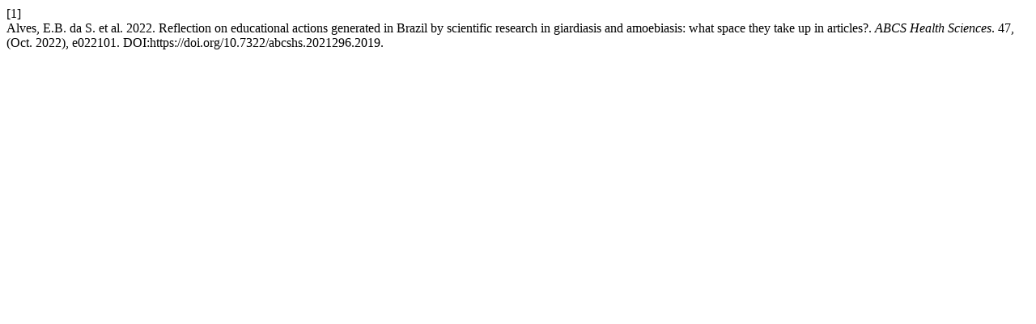

--- FILE ---
content_type: text/html; charset=UTF-8
request_url: https://portalnepas.org.br/abcshs/citationstylelanguage/get/acm-sig-proceedings?submissionId=2019&publicationId=1857
body_size: 175
content:
<div class="csl-bib-body">
  <div class="csl-entry"><div class="csl-left-margin">[1]</div><div class="csl-right-inline">Alves, E.B. da S. et al. 2022. Reflection on educational actions generated in Brazil by scientific research in giardiasis and amoebiasis: what space they take up in articles?. <i>ABCS Health Sciences</i>. 47, (Oct. 2022), e022101. DOI:https://doi.org/10.7322/abcshs.2021296.2019.</div></div>
</div>